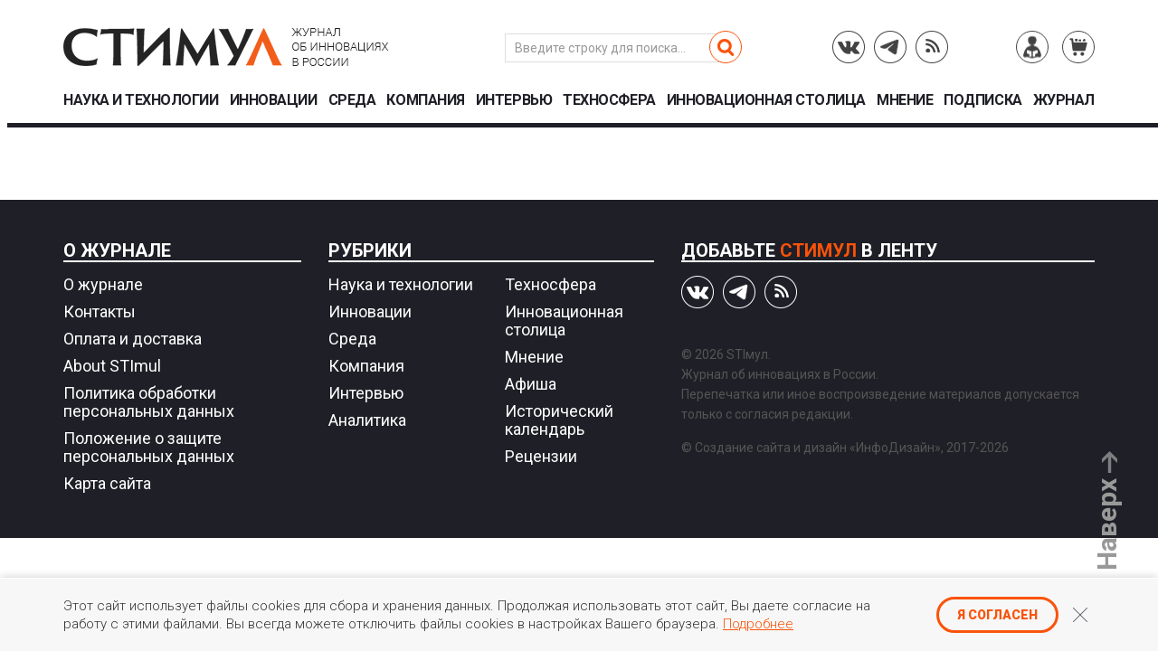

--- FILE ---
content_type: text/html; charset=UTF-8
request_url: https://stimul.online/filter/?author=5794
body_size: 7773
content:

<!DOCTYPE html>
<html>
<head>
	<title>Статьи автора – Наталья Попова, первый заместитель генерального директора компании «Иннопрактика»</title>
	<meta http-equiv="X-UA-Compatible" content="IE=edge" />
	<meta name="viewport" content="user-scalable=no, initial-scale=1.0, maximum-scale=1.0, width=device-width"/>
	<meta http-equiv="Content-Type" content="text/html; charset=UTF-8" />
<meta name="robots" content="index, follow" />
<meta name="keywords" content="stimul.online" />
<meta name="description" content="сайт stimul.online" />
<link href="/bitrix/cache/css/s1/site-template/page_23f1fc67da59890b0dceb3a3e43ee006/page_23f1fc67da59890b0dceb3a3e43ee006_v1.css?1757961044358" type="text/css"  rel="stylesheet" />
<link href="/bitrix/cache/css/s1/site-template/template_c21557e647d17ebdc42a7f8a0b0f3f05/template_c21557e647d17ebdc42a7f8a0b0f3f05_v1.css?17579610346480" type="text/css"  data-template-style="true" rel="stylesheet" />
<script>if(!window.BX)window.BX={};if(!window.BX.message)window.BX.message=function(mess){if(typeof mess==='object'){for(let i in mess) {BX.message[i]=mess[i];} return true;}};</script>
<script>(window.BX||top.BX).message({"pull_server_enabled":"N","pull_config_timestamp":0,"shared_worker_allowed":"Y","pull_guest_mode":"N","pull_guest_user_id":0,"pull_worker_mtime":1756135538});(window.BX||top.BX).message({"PULL_OLD_REVISION":"Для продолжения корректной работы с сайтом необходимо перезагрузить страницу."});</script>
<script>(window.BX||top.BX).message({"JS_CORE_LOADING":"Загрузка...","JS_CORE_NO_DATA":"- Нет данных -","JS_CORE_WINDOW_CLOSE":"Закрыть","JS_CORE_WINDOW_EXPAND":"Развернуть","JS_CORE_WINDOW_NARROW":"Свернуть в окно","JS_CORE_WINDOW_SAVE":"Сохранить","JS_CORE_WINDOW_CANCEL":"Отменить","JS_CORE_WINDOW_CONTINUE":"Продолжить","JS_CORE_H":"ч","JS_CORE_M":"м","JS_CORE_S":"с","JSADM_AI_HIDE_EXTRA":"Скрыть лишние","JSADM_AI_ALL_NOTIF":"Показать все","JSADM_AUTH_REQ":"Требуется авторизация!","JS_CORE_WINDOW_AUTH":"Войти","JS_CORE_IMAGE_FULL":"Полный размер"});</script>

<script src="/bitrix/js/main/core/core.min.js?1756135872229643"></script>

<script>BX.Runtime.registerExtension({"name":"main.core","namespace":"BX","loaded":true});</script>
<script>BX.setJSList(["\/bitrix\/js\/main\/core\/core_ajax.js","\/bitrix\/js\/main\/core\/core_promise.js","\/bitrix\/js\/main\/polyfill\/promise\/js\/promise.js","\/bitrix\/js\/main\/loadext\/loadext.js","\/bitrix\/js\/main\/loadext\/extension.js","\/bitrix\/js\/main\/polyfill\/promise\/js\/promise.js","\/bitrix\/js\/main\/polyfill\/find\/js\/find.js","\/bitrix\/js\/main\/polyfill\/includes\/js\/includes.js","\/bitrix\/js\/main\/polyfill\/matches\/js\/matches.js","\/bitrix\/js\/ui\/polyfill\/closest\/js\/closest.js","\/bitrix\/js\/main\/polyfill\/fill\/main.polyfill.fill.js","\/bitrix\/js\/main\/polyfill\/find\/js\/find.js","\/bitrix\/js\/main\/polyfill\/matches\/js\/matches.js","\/bitrix\/js\/main\/polyfill\/core\/dist\/polyfill.bundle.js","\/bitrix\/js\/main\/core\/core.js","\/bitrix\/js\/main\/polyfill\/intersectionobserver\/js\/intersectionobserver.js","\/bitrix\/js\/main\/lazyload\/dist\/lazyload.bundle.js","\/bitrix\/js\/main\/polyfill\/core\/dist\/polyfill.bundle.js","\/bitrix\/js\/main\/parambag\/dist\/parambag.bundle.js"]);
</script>
<script>(window.BX||top.BX).message({"LANGUAGE_ID":"ru","FORMAT_DATE":"DD.MM.YYYY","FORMAT_DATETIME":"DD.MM.YYYY HH:MI:SS","COOKIE_PREFIX":"BITRIX_SM","SERVER_TZ_OFFSET":"10800","UTF_MODE":"Y","SITE_ID":"s1","SITE_DIR":"\/","USER_ID":"","SERVER_TIME":1768360178,"USER_TZ_OFFSET":0,"USER_TZ_AUTO":"Y","bitrix_sessid":"c9535094bc0855d75ff11dc879d06836"});</script>


<script src="/bitrix/js/pull/protobuf/protobuf.min.js?165996391876433"></script>
<script src="/bitrix/js/pull/protobuf/model.min.js?165996391814190"></script>
<script src="/bitrix/js/main/core/core_promise.min.js?16599631102490"></script>
<script src="/bitrix/js/rest/client/rest.client.min.js?16599635339240"></script>
<script src="/bitrix/js/pull/client/pull.client.min.js?175613553849849"></script>
<script>BX.setJSList(["\/local\/templates\/site-template\/components\/bitrix\/sale.basket.basket.line\/basket\/script.js"]);</script>
<script>BX.setCSSList(["\/local\/templates\/.default\/components\/infodesign\/news.list\/filter\/style.css","\/local\/templates\/site-template\/styles.css","\/local\/templates\/site-template\/template_styles.css"]);</script>
<script type='text/javascript'>window['recaptchaFreeOptions']={'size':'normal','theme':'light','badge':'bottomright','version':'','action':'','lang':'ru','key':'6LepG7crAAAAAHp-0dLmluJtlVUOX7B5EIGMpYLZ'};</script>
<script type="text/javascript">"use strict";!function(r,c){var l=l||{};l.form_submit;var i=r.recaptchaFreeOptions;l.loadApi=function(){if(!c.getElementById("recaptchaApi")){var e=c.createElement("script");e.async=!0,e.id="recaptchaApi",e.src="//www.google.com/recaptcha/api.js?onload=RecaptchafreeLoaded&render=explicit&hl="+i.lang,e.onerror=function(){console.error('Failed to load "www.google.com/recaptcha/api.js"')},c.getElementsByTagName("head")[0].appendChild(e)}return!0},l.loaded=function(){if(l.renderById=l.renderByIdAfterLoad,l.renderAll(),"invisible"===i.size){c.addEventListener("submit",function(e){if(e.target&&"FORM"===e.target.tagName){var t=e.target.querySelector("div.g-recaptcha").getAttribute("data-widget");grecaptcha.execute(t),l.form_submit=e.target,e.preventDefault()}},!1);for(var e=c.querySelectorAll(".grecaptcha-badge"),t=1;t<e.length;t++)e[t].style.display="none"}r.jQuery&&jQuery(c).ajaxComplete(function(){l.reset()}),void 0!==r.BX.addCustomEvent&&r.BX.addCustomEvent("onAjaxSuccess",function(){l.reset()})},l.renderAll=function(){for(var e=c.querySelectorAll("div.g-recaptcha"),t=0;t<e.length;t++)e[t].hasAttribute("data-widget")||l.renderById(e[t].getAttribute("id"))},l.renderByIdAfterLoad=function(e){var t=c.getElementById(e),a=grecaptcha.render(t,{sitekey:t.hasAttribute("data-sitekey")?t.getAttribute("data-sitekey"):i.key,theme:t.hasAttribute("data-theme")?t.getAttribute("data-theme"):i.theme,size:t.hasAttribute("data-size")?t.getAttribute("data-size"):i.size,callback:t.hasAttribute("data-callback")?t.getAttribute("data-callback"):i.callback,badge:t.hasAttribute("data-badge")?t.getAttribute("data-badge"):i.badge});t.setAttribute("data-widget",a)},l.reset=function(){l.renderAll();for(var e=c.querySelectorAll("div.g-recaptcha[data-widget]"),t=0;t<e.length;t++){var a=e[t].getAttribute("data-widget");r.grecaptcha&&grecaptcha.reset(a)}},l.submitForm=function(e){if(void 0!==l.form_submit){var t=c.createElement("INPUT");t.setAttribute("type","hidden"),t.name="g-recaptcha-response",t.value=e,l.form_submit.appendChild(t);for(var a=l.form_submit.elements,r=0;r<a.length;r++)if("submit"===a[r].getAttribute("type")){var i=c.createElement("INPUT");i.setAttribute("type","hidden"),i.name=a[r].name,i.value=a[r].value,l.form_submit.appendChild(i)}c.createElement("form").submit.call(l.form_submit)}},l.throttle=function(a,r,i){var n,d,c,l=null,o=0;i=i||{};function u(){o=!1===i.leading?0:(new Date).getTime(),l=null,c=a.apply(n,d),l||(n=d=null)}return function(){var e=(new Date).getTime();o||!1!==i.leading||(o=e);var t=r-(e-o);return n=this,d=arguments,t<=0||r<t?(l&&(clearTimeout(l),l=null),o=e,c=a.apply(n,d),l||(n=d=null)):l||!1===i.trailing||(l=setTimeout(u,t)),c}},l.replaceCaptchaBx=function(){var e=c.body.querySelectorAll("form img");l.renderAll();for(var t=0;t<e.length;t++){var a=e[t];if(/\/bitrix\/tools\/captcha\.php\?(captcha_code|captcha_sid)=[0-9a-z]+/i.test(a.src)&&(a.src="[data-uri]",a.removeAttribute("width"),a.removeAttribute("height"),a.style.display="none",!a.parentNode.querySelector(".g-recaptcha"))){var r="d_recaptcha_"+Math.floor(16777215*Math.random()).toString(16),i=c.createElement("div");i.id=r,i.className="g-recaptcha",a.parentNode.appendChild(i),l.renderById(r)}}var n=c.querySelectorAll('form input[name="captcha_word"]');for(t=0;t<n.length;t++){var d=n[t];"none"!==d.style.display&&(d.style.display="none"),d.value=""}},l.init=function(){l.renderById=l.loadApi,c.addEventListener("DOMContentLoaded",function(){l.renderAll(),l.replaceCaptchaBx();var t=l.throttle(l.replaceCaptchaBx,200),e=r.MutationObserver||r.WebKitMutationObserver||r.MozMutationObserver;e?new e(function(e){e.forEach(function(e){"childList"===e.type&&0<e.addedNodes.length&&"IFRAME"!==e.addedNodes[0].tagName&&t()})}).observe(c.body,{attributes:!1,characterData:!1,childList:!0,subtree:!0,attributeOldValue:!1,characterDataOldValue:!1}):c.addEventListener("DOMNodeInserted",function(e){t()})})},l.init(),r.Recaptchafree=l,r.RecaptchafreeLoaded=l.loaded,r.RecaptchafreeSubmitForm=l.submitForm}(window,document);</script>
<script>
					(function () {
						"use strict";

						var counter = function ()
						{
							var cookie = (function (name) {
								var parts = ("; " + document.cookie).split("; " + name + "=");
								if (parts.length == 2) {
									try {return JSON.parse(decodeURIComponent(parts.pop().split(";").shift()));}
									catch (e) {}
								}
							})("BITRIX_CONVERSION_CONTEXT_s1");

							if (cookie && cookie.EXPIRE >= BX.message("SERVER_TIME"))
								return;

							var request = new XMLHttpRequest();
							request.open("POST", "/bitrix/tools/conversion/ajax_counter.php", true);
							request.setRequestHeader("Content-type", "application/x-www-form-urlencoded");
							request.send(
								"SITE_ID="+encodeURIComponent("s1")+
								"&sessid="+encodeURIComponent(BX.bitrix_sessid())+
								"&HTTP_REFERER="+encodeURIComponent(document.referrer)
							);
						};

						if (window.frameRequestStart === true)
							BX.addCustomEvent("onFrameDataReceived", counter);
						else
							BX.ready(counter);
					})();
				</script>



<script  src="/bitrix/cache/js/s1/site-template/template_b8b27c87c82c7315f80d16f3ed61d242/template_b8b27c87c82c7315f80d16f3ed61d242_v1.js?17579610344264"></script>

	<link href="/local/templates/site-template/favicon.ico" rel="shortcut icon"/>
	<link href="/local/templates/site-template/favicon.ico" rel="icon" type="image/x-icon"/>

	<link href="https://fonts.googleapis.com/css?family=Roboto:300,300i,400,400i,500,500i,700,700i,900,900i&display=swap&subset=cyrillic,cyrillic-ext,latin-ext" rel="stylesheet"/>
	<link rel="stylesheet" href="/local/templates/site-template/css.css" />
	<link rel="stylesheet" href="/local/templates/site-template/technosphera.css" />

	<script type="text/javascript">(window.Image ? (new Image()) : document.createElement('img')).src = 'https://vk.com/rtrg?p=VK-RTRG-126243-2M5Iy'; </script>

	



	<script src="//code.jivo.ru/widget/yk0RPenpof" async></script>
</head>

<body>
	<!-- Yandex.Metrika counter -->
	<script type="text/javascript" >
	   (function(m,e,t,r,i,k,a){m[i]=m[i]||function(){(m[i].a=m[i].a||[]).push(arguments)};
	   m[i].l=1*new Date();k=e.createElement(t),a=e.getElementsByTagName(t)[0],k.async=1,k.src=r,a.parentNode.insertBefore(k,a)})
	   (window, document, "script", "https://mc.yandex.ru/metrika/tag.js", "ym");

	   ym(43821149, "init", {
			clickmap:true,
			trackLinks:true,
			accurateTrackBounce:true,
			webvisor:true
	   });
	</script>
	<noscript><div><img src="https://mc.yandex.ru/watch/43821149" style="position:absolute; left:-9999px;" alt="" /></div></noscript>
	<!-- /Yandex.Metrika counter -->

	<div id="panel"></div>
	<section id="outer">
		<header id="header" class="container">
			
			<div class="row row-f top">
				<div class="logo col-md-5"><a href="/"><img src="/local/templates/site-template/img/logo.png" alt=""/></a></div>
				<span id="nav_search"></span>
				<div class="searchBox col-md-3">
					<form action="/search/" method="get">
						<input type="text" placeholder="Введите строку для поиска..." name="q" /><button></button>
					</form>
				</div>
				<div class="profile col-md-4">
					<div class="social">
						<!-- <a href="https://www.facebook.com/stimul.online" class="fb" target="_blank"></a> -->
<a href="https://vk.com/stimulonline" class="vk" target="_blank"></a>
<a href="https://t.me/stimul_innovations" class="tm" target="_blank"></a>
<a href="/articles/rss/" class="rss"></a>					</div>

					<script>
var bx_basketFKauiI = new BitrixSmallCart;
</script>
<div class="profile__item" id="bx_basketFKauiI">
	<!--'start_frame_cache_bx_basketFKauiI'-->		
	<a href="/personal/" class="profile__ico lk" title="Личный кабинет"></a>

	

<div class="basket">
	<a href="/personal/order/" class="profile__ico cart" title="Оформить заказ"></a>
	</div><!--'end_frame_cache_bx_basketFKauiI'--></div>
<script type="text/javascript">
	bx_basketFKauiI.siteId       = 's1';
	bx_basketFKauiI.cartId       = 'bx_basketFKauiI';
	bx_basketFKauiI.ajaxPath     = '/bitrix/components/bitrix/sale.basket.basket.line/ajax.php';
	bx_basketFKauiI.templateName = 'basket';
	bx_basketFKauiI.arParams     =  {'COMPONENT_TEMPLATE':'basket','SHOW_PRODUCTS':'Y','SHOW_NUM_PRODUCTS':'Y','SHOW_TOTAL_PRICE':'Y','SHOW_EMPTY_VALUES':'Y','SHOW_AUTHOR':'Y','SHOW_PERSONAL_LINK':'Y','SHOW_REGISTRATION':'N','POSITION_FIXED':'N','HIDE_ON_BASKET_PAGES':'N','PATH_TO_AUTHORIZE':'/personal/','PATH_TO_REGISTER':'/personal/','PATH_TO_PERSONAL':'/personal/','PATH_TO_PROFILE':'/personal/','PATH_TO_BASKET':'/personal/order/','PATH_TO_ORDER':'/personal/order/','CACHE_TYPE':'A','SHOW_DELAY':'Y','SHOW_NOTAVAIL':'Y','SHOW_IMAGE':'Y','SHOW_PRICE':'Y','SHOW_SUMMARY':'Y','POSITION_VERTICAL':'top','POSITION_HORIZONTAL':'right','MAX_IMAGE_SIZE':'70','AJAX':'N','~COMPONENT_TEMPLATE':'basket','~SHOW_PRODUCTS':'Y','~SHOW_NUM_PRODUCTS':'Y','~SHOW_TOTAL_PRICE':'Y','~SHOW_EMPTY_VALUES':'Y','~SHOW_AUTHOR':'Y','~SHOW_PERSONAL_LINK':'Y','~SHOW_REGISTRATION':'N','~POSITION_FIXED':'N','~HIDE_ON_BASKET_PAGES':'N','~PATH_TO_AUTHORIZE':'/personal/','~PATH_TO_REGISTER':'/personal/','~PATH_TO_PERSONAL':'/personal/','~PATH_TO_PROFILE':'/personal/','~PATH_TO_BASKET':'/personal/order/','~PATH_TO_ORDER':'/personal/order/','~CACHE_TYPE':'A','~SHOW_DELAY':'Y','~SHOW_NOTAVAIL':'Y','~SHOW_IMAGE':'Y','~SHOW_PRICE':'Y','~SHOW_SUMMARY':'Y','~POSITION_VERTICAL':'top','~POSITION_HORIZONTAL':'right','~MAX_IMAGE_SIZE':'70','~AJAX':'N','cartId':'bx_basketFKauiI'}; // TODO \Bitrix\Main\Web\Json::encode
	bx_basketFKauiI.closeMessage = 'Скрыть';
	bx_basketFKauiI.openMessage  = 'Раскрыть';
	bx_basketFKauiI.activate();
</script>				</div>
			</div>
			<span id="nav_dropdown"><span></span></span>
			<div class="menuTop">
				
<ul>
<li ><a href="/articles/science-and-technology/">Наука и технологии</a></li><li ><a href="/articles/innovatsii/">Инновации</a></li><li ><a href="/articles/sreda/">Среда</a></li><li ><a href="/articles/kompaniya/">Компания</a></li><li ><a href="/articles/interview/">Интервью</a></li><li ><a href="/articles/tekhnosfera/">Техносфера</a></li><li ><a href="/articles/innovatsionnaya-stolitsa/">Инновационная столица</a></li>	<li ><a href="/viewpoint/">Мнение</a></li>
		<li ><a href="/subscribe/">Подписка</a></li>
		<li ><a href="/magazine/">Журнал</a></li>
	</ul>
				<div class="social">
					<!-- <a href="https://www.facebook.com/stimul.online" class="fb" target="_blank"></a> -->
<a href="https://vk.com/stimulonline" class="vk" target="_blank"></a>
<a href="https://t.me/stimul_innovations" class="tm" target="_blank"></a>
<a href="/articles/rss/" class="rss"></a>				</div>
			</div>
		</header>

					<section id="body" class="container">
						
	<div id="comp_a0bd3de1b8a53c9fef8c229bfd6a5036"></div>
									</section>
				<footer class="footer">
			<div class="container">
				<nav class="row row-f">
					<div class="footer__menu col-xs-12 col-sm-5 col-md-3">
						<div class="title"><a href="">О журнале</a></div>
						<div class="menu">
							
	<div class="menu__item"><a href="/about-journal/editorial/">О журнале</a></div>
	<div class="menu__item"><a href="/about-journal/contacts/">Контакты</a></div>
	<div class="menu__item"><a href="/about-journal/payment-and-delivery/">Оплата и доставка</a></div>
	<div class="menu__item"><a href="/about-journal/about-stimul/">About STImul</a></div>
	<div class="menu__item"><a href="/about-journal/privacy-policy/">Политика обработки персональных данных</a></div>
	<div class="menu__item"><a href="/about-journal/policy-personal-data/">Положение о защите персональных данных</a></div>
	<div class="menu__item"><a href="/site-map/">Карта сайта</a></div>
						</div>
					</div>
					<div class="footer__menu col-xs-12 col-sm-7 col-md-4">
						<div class="title">Рубрики</div>
						<div class="menu col2">
							
						<div class="menu__item"><a href="/articles/science-and-technology/">Наука и технологии</a></div>
								<div class="menu__item"><a href="/articles/innovatsii/">Инновации</a></div>
								<div class="menu__item"><a href="/articles/sreda/">Среда</a></div>
								<div class="menu__item"><a href="/articles/kompaniya/">Компания</a></div>
								<div class="menu__item"><a href="/articles/interview/">Интервью</a></div>
								<div class="menu__item"><a href="/articles/analytics/">Аналитика</a></div>
								<div class="menu__item"><a href="/articles/tekhnosfera/">Техносфера</a></div>
								<div class="menu__item"><a href="/articles/innovatsionnaya-stolitsa/">Инновационная столица</a></div>
							
			<div class="menu__item"><a href="/viewpoint/">Мнение</a></div>
		
			<div class="menu__item"><a href="/events/">Афиша</a></div>
		
			<div class="menu__item"><a href="/historical-dates/">Исторический календарь</a></div>
		
			<div class="menu__item"><a href="/reviews/">Рецензии</a></div>
		
						</div>
					</div>
					<div class="col-xs-12 col-md-5 contacts">
						<div class="title">Добавьте <span>СТИМУЛ</span> в ленту</div>
						<div class="social">
							<!-- <a href="https://www.facebook.com/stimul.online" class="fb" target="_blank"></a> -->
<a href="https://vk.com/stimulonline" class="vk" target="_blank"></a>
<a href="https://t.me/stimul_innovations" class="tm" target="_blank"></a>
<a href="/articles/rss/" class="rss"></a>						</div>
						<div class="copyRight">
							<p>© 2026 STIмул.<br/>Журнал об инновациях в России.<br/>Перепечатка или иное воспроизведение материалов допускается только с согласия редакции.</p>							<p>© <a href="https://infodesign.ru" target="_blank">Создание сайта и дизайн «ИнфоДизайн»</a>, 2017-2026</p>
						</div>
					</div>
				</div>
			</div>
					</footer>

		<div class="cookies hidden">
			<div class="container">
				<p>Этот сайт использует файлы cookies для сбора и хранения данных. Продолжая использовать этот сайт, Вы даете согласие на работу с этими файлами.
					Вы всегда можете отключить файлы cookies в настройках Вашего браузера. <a href="/about-journal/privacy-policy/">Подробнее</a></p>
				<button class="btn btn-border"><span>Я согласен</span></button>
				<div class="close"></div>
			</div>
		</div>

		<div id="toTop"><span>Наверх</span></div>
	</div>

	<script src="/local/templates/site-template/js/jquery-1.12.4.min.js"></script>
	<script src="/local/templates/site-template/js/jquery-migrate-1.2.1.min.js"></script>
	<script src="/local/templates/site-template/js/jquery.imagesloaded.min.js"></script>
	<script src="/local/templates/site-template/js/jquery.slick.min.js"></script>
	<script src="/local/templates/site-template/js/jquery.magnific-popup.min.js"></script>
	<script src="/local/templates/site-template/js/jquery.viewportchecker.min.js"></script>
	<script src="/local/templates/site-template/js/jquery.formstyler.js"></script>
	<script src="/local/templates/site-template/js/jquery.autocolumnlist.min.js"></script>
	<script src="/local/templates/site-template/js/jquery.idm-tabs.js"></script>
	<script src="/local/templates/site-template/js/jquery.maskedinput.min.js"></script>
	<script src="/local/templates/site-template/js/project.js"></script>
	<script src="/local/templates/site-template/js/my_scripts.js"></script>
	<script src="/local/templates/site-template/js/menu.js"></script>
	<script src="/local/templates/site-template/js/slick_init.js"></script>
	<script src="/local/templates/site-template/js/viewportchecker_init.js"></script>
</body>
</html>

--- FILE ---
content_type: text/css
request_url: https://stimul.online/bitrix/cache/css/s1/site-template/page_23f1fc67da59890b0dceb3a3e43ee006/page_23f1fc67da59890b0dceb3a3e43ee006_v1.css?1757961044358
body_size: 118
content:


/* Start:/local/templates/.default/components/infodesign/news.list/filter/style.css?1660041618150*/
div.news-list
{
	word-wrap: break-word;
}
div.news-list img.preview_picture
{
	float:left;
	margin:0 4px 6px 0;
}
.news-date-time {
	color:#486DAA;
}

/* End */
/* /local/templates/.default/components/infodesign/news.list/filter/style.css?1660041618150 */


--- FILE ---
content_type: text/css
request_url: https://stimul.online/bitrix/cache/css/s1/site-template/template_c21557e647d17ebdc42a7f8a0b0f3f05/template_c21557e647d17ebdc42a7f8a0b0f3f05_v1.css?17579610346480
body_size: 1720
content:


/* Start:/local/templates/site-template/styles.css?16600419155936*/
body#wyswyg {
    font-size: 16px;
    line-height: 27px;
    color: #242424;
    font-family: "Open Sans", sans-serif;
    width: 960px;
    box-sizing: border-box;
    padding-right: calc(100% - 960px) !important;
}

body#wyswyg * {
    box-sizing: border-box;
}

body#wyswyg>p {
    width: 676.25px;
}
body#wyswyg p.end:after {
content:"";
background: url(/local/templates/site-template/img/end.png) no-repeat;
width:16px;
height:16px;
display: inline-block;
vertical-align: middle;
margin: 0px;
}

body#wyswyg .box-right {
    float: right;
    margin-right: -280px;
    margin-top: 10px;
    margin-bottom: 10px;
    position: relative;
    padding-right: 0;
    /*		width: 563.533px;*/
    width: 83.333%;
    padding-left: 15px;
}
body#wyswyg .box-right p {
    margin:0 0 10px;
}
body#wyswyg .box-right p:last-child {
    margin:0px;
}
body#wyswyg .quote {
    border-left: 2px solid #dce6f1;
    padding: 15px 20px;
    font-weight: 400;
    font-size: 16px;
    line-height: 24px;
    font-family: "Open Sans", sans-serif;
    color: #506275;
}

body#wyswyg .see-also {
    background: #eff5fa;
    border: 1px solid #dde7f0;
    padding: 15px 20px;
    font-weight: 300;
    font-size: 20px;
    line-height: 30px;
    font-family: "Ubuntu", sans-serif;
    color: #506275;
}
body#wyswyg .see-also:after {display:block;clear:both;content:"";position:relative;}

body#wyswyg ul {
    margin: 10px 0;
    padding: 0;
}

body#wyswyg ul li {
    list-style: none;
    margin: 0 0 10px;
    padding: 0 0 0 22px;
    position: relative;
    font-weight: 300;
    font-size: 18px;
    line-height: 22px;
    font-family: "Ubuntu", sans-serif;
}
body#wyswyg ul li:before {
    position:absolute;
    content:"";
    display:block;
    width:9px;
    height:12px;
    background:url(/local/templates/site-template/img/bull-grey.png) no-repeat;
    left:0;
    top:6px;
}

body#wyswyg h3 {
    color: #242424;
    font-weight: 500;
    font-size: 20px;
    line-height: 22px;
    font-family: "Ubuntu", sans-serif;
    margin: 20px 0 15px;
}

body#wyswyg .imageBig {
    margin: 30px 0;
}

body#wyswyg .clear {
    clear: both;
}

body#wyswyg .imageBig img {
    position: absolute;
    left: 0;
    right: 0;
}

body#wyswyg .box-right h3,
body#wyswyg .box-right h2,
body#wyswyg .box-right h4 {
    font-weight: 400;
    font-size: 20px;
    line-height: 20px;
    font-family: "Open Sans", sans-serif;
    margin: 0 0 10px;
    color: #506275;
}

body#wyswyg .table table {
    width: 100%;
    border-collapse: collapse;
    border-spacing: 0;
}

body#wyswyg .table p {
    margin: 5px 0 0;
    font-size: 14px;
    line-height: 20px;
    color: #506275;
}

body#wyswyg .box-text {
    padding: 20px 25px;
    border: 1px solid #dde7f0;
    color: #506275;
    margin: 20px 0 30px;
    clear: both;
    width: 140%;
}

body#wyswyg .box-text h3,
body#wyswyg .box-text h2,
body#wyswyg .box-text h4 {
    font-weight: 400;
    font-size: 20px;
    line-height: 20px;
    font-family: "Open Sans", sans-serif;
    margin: 0 0 10px;
    color: #506275;
}

body#wyswyg a[href^="#"],
body#wyswyg a[name] {
    font-weight: 700;
    font-size: 16px;
    line-height: 23px;
    font-family: "Open Sans", sans-serif;
}

body#wyswyg a[href^="#"]::before,
body#wyswyg a[name]::before {
    content: "[";
    font-weight: 300;
}

body#wyswyg a[href^="#"]::after,
body#wyswyg a[name]::after {
    content: "]";
    font-weight: 300;
}

body#wyswyg p>img {
    max-width: 100%;
}

body#wyswyg img[align=left] {
    float: left;
    margin: 5px 15px 5px 0;
}

body#wyswyg img[align=right] {
    float: right;
    margin: 10px -295px 10px 15px;
}

body#wyswyg #slider {
    height: 348px;
    margin: 0 auto;
    position: relative;
    overflow: hidden;
}

body#wyswyg #slider .slide {
    position: absolute;
    left: 0;
    top: 0;
    width: 100%;
    height: 100%;
}

body#wyswyg #slider .slide .image {
    position: relative;
    overflow: hidden;
}

body#wyswyg #slider .slide .image img {
    display: block;
    margin: 0 auto;
}

/*body#wyswyg #slider .slide .slideTitle {
    position: absolute;
    left: 0;
    bottom: 0;
    width: 100%;
}

body#wyswyg #slider .slide .slideTitle::after {
    display: block;
    position: absolute;
    content: "";
    background: #000;
    opacity: 0.5;
    top: 0;
    left: 0;
    right: 0;
    bottom: 0;
}*/

/*body#wyswyg #slider .slide .slideTitle span {
    position: relative;
    display: block;
    padding: 10px 15px;
    color: #fff;
    font-size: 14px;
    z-index: 2;
    line-height: 18px !important;
}

body#wyswyg #slider .slide .slideTitle span.photo_Author {
    position: absolute;
    bottom: 100%;
    font-weight: 300;
    font-size: 12px;
    line-height: 14px;
    font-family: 'Ubuntu', sans-serif;
    color: #899baf;
}*/

body#wyswyg .image_left {
		float: left;
		margin:0 15px 5px 0;
		position: relative;		
	}
body#wyswyg .image_left img,body#wyswyg .image_right img {
    display: block;
}
body#wyswyg .image_right {
		float: right;
		margin:0 0px 5px 15px;
		position: relative;		
	}
body#wyswyg .slideTitle {	
/*					position:absolute;
					bottom:19px;
					right:0;
					left:0;	*/					
}
body#wyswyg .slideTitle div {
    position: relative;
    padding:10px 15px;
    color:#fff;
    font-size: 14px;
    z-index: 2;
    line-height: 18px !important;
    background: #889bae;
}	
body#wyswyg .slideTitle span {
    display:block;
    text-align: right;
    position: absolute;
    top:100%;
    width:100%;
    right:0;
    padding-top:5px;
    background: #fff;
    color:#889bae;	
    font-size: 12px;
    line-height: 14px;
    font-weight: 300;
    font-family:  'Ubuntu', sans-serif;
}	
body#wyswyg .end {
    position: relative;
}
body#wyswyg .end:after {
     background:url(/local/templates/site-template/img/end.png) no-repeat scroll 0 0;
    content: "";
    display: inline-block;
    height: 16px;
    margin: 5px 0 0 3px;
    position: absolute;
    vertical-align: baseline;
    width: 16px;
}
body#wyswyg .lightbox {}
body#wyswyg .open {}
/* End */


/* Start:/local/templates/site-template/template_styles.css?1568969209147*/
.auth_hidden {
	display: none;
}
.content .h1 a {
	text-decoration: none;
}
.longrid .category a {
	text-decoration: none;
	color: #fff;
}
/* End */
/* /local/templates/site-template/styles.css?16600419155936 */
/* /local/templates/site-template/template_styles.css?1568969209147 */


--- FILE ---
content_type: application/javascript
request_url: https://stimul.online/local/templates/site-template/js/jquery.idm-tabs.js
body_size: 1582
content:
/*!
 * IDM Tabs plugin
 * Version: 1.0
 * Author: Aleksey Tsygankov
 */
/* global window, document, define, jQuery */
; (function (factory) {
	'use strict';
	if (typeof define === 'function' && define.amd) {
		define(['jquery'], factory);
	} else if (typeof exports !== 'undefined') {
		module.exports = factory(require('jquery'));
	} else {
		factory(jQuery);
	}
}(function ($) {
	var IDMTabs = window.Tabs || {};
	IDMTabs = (function () {

		return function (element, settings) {
			var self = this;

			self.defaults = {
				tabs: ".tab",
				boxes: ".box",
				active: "active",
				dataTabIndex: "tabIndex",
				activateFirst: true,
				allowBidirectional: false,
				allowDeactivate: false,
			};

			self.options = $.extend({}, self.defaults, settings); // объединяем дефолтные и переданные настройки
			self.$tabsContainer = $(element);
			self.$tabs = self.$tabsContainer.find(self.options.tabs);
			self.$boxes = self.$tabsContainer.find(self.options.boxes);
			self.$items = self.$tabs.add(self.$boxes); // табы и боксы обрабатываются одинаково, поэтому объединяем

			// проверяем дата-аттрибуты
			if (self.$tabsContainer.data("forceTab")) {
				self.options.forceTab = self.$tabsContainer.data("forceTab");
			}

			self.init();
		};
	})();

	IDMTabs.prototype.init = function () {
		var self = this;
		self.$tabsContainer.on("click", self.options.tabs + (self.options.allowBidirectional ? ", " + self.options.boxes : ""), function () {
			self.showTab($(this).data(self.options.dataTabIndex));
		});

		// если включена соответсвующая опция - активируем выбранную или первую табу
		if (self.options.forceTab) {
			self.showTab(self.options.forceTab);
		} else if (self.options.activateFirst) {
			var firstTabIndex = self.$tabs.eq(0).data(self.options.dataTabIndex);
			self.showTab(firstTabIndex);
		}
	};

	IDMTabs.prototype.getTabsFilter = function (targetTabIndex) {  // функция второго порядка
		var self = this;
		return function () {
			return $(this).data(self.options.dataTabIndex) === targetTabIndex;
		};
	};

	IDMTabs.prototype.getFilteredTabs = function (targetTabIndex, target) {  // функция второго порядка
		var self = this,
			fn = function () {
				return $(this).data(self.options.dataTabIndex) === targetTabIndex;
			};
		if (target === undefined) {
			return self.$items.filter(fn);
		} else {
			return target.filter(fn);
		}
	};

	IDMTabs.prototype.showTab = function (targetTabIndex) {
		var self = this;
		var $item = self.getFilteredTabs(targetTabIndex);
		// если текущая таба активна
		if ($item.hasClass(self.options.active)) {
			// ... и её можно деактивировать - снимаем актив
			if (self.options.allowDeactivate) {
				$item.removeClass(self.options.active);
			} else {
				// do nothing
			}
		} else {
			// прячем все остальные табы
			self.$items.removeClass(self.options.active);

			// активируем выбранную табу
			var $curTab = self.getFilteredTabs(targetTabIndex, self.$tabs).addClass(self.options.active);
			var $curBox = self.getFilteredTabs(targetTabIndex, self.$boxes).addClass(self.options.active);

			// вызываем событие tabChanged на контейнере для передачи обработки другим комопнентам
			self.$tabsContainer.trigger({
				type: "tabChanged",
				tabIndex: targetTabIndex,
				curTab: $curTab,
				curBox: $curBox,
			});
		}
	};

	IDMTabs.prototype.hideTab = function (targetTabIndex) {
		var self = this;
		var $item = self.getFilteredTabs(targetTabIndex);
		$item.removeClass(self.options.active);
	};

	$.fn.tabs = function () {
		var _ = this,
			opt = arguments[0],
			args = Array.prototype.slice.call(arguments, 1),
			l = _.length,
			i,
			ret;
		for (i = 0; i < l; i++) {
			if (typeof opt == 'object' || typeof opt == 'undefined') {
				_[i].tabs = new IDMTabs(_[i], opt);
			} else {
				ret = _[i].tabs[opt].apply(_[i].tabs, args);
			}
			if (typeof ret != 'undefined') {
				return ret;
			}
		}
		return _;
	};
}));
// end $.fn.tabs